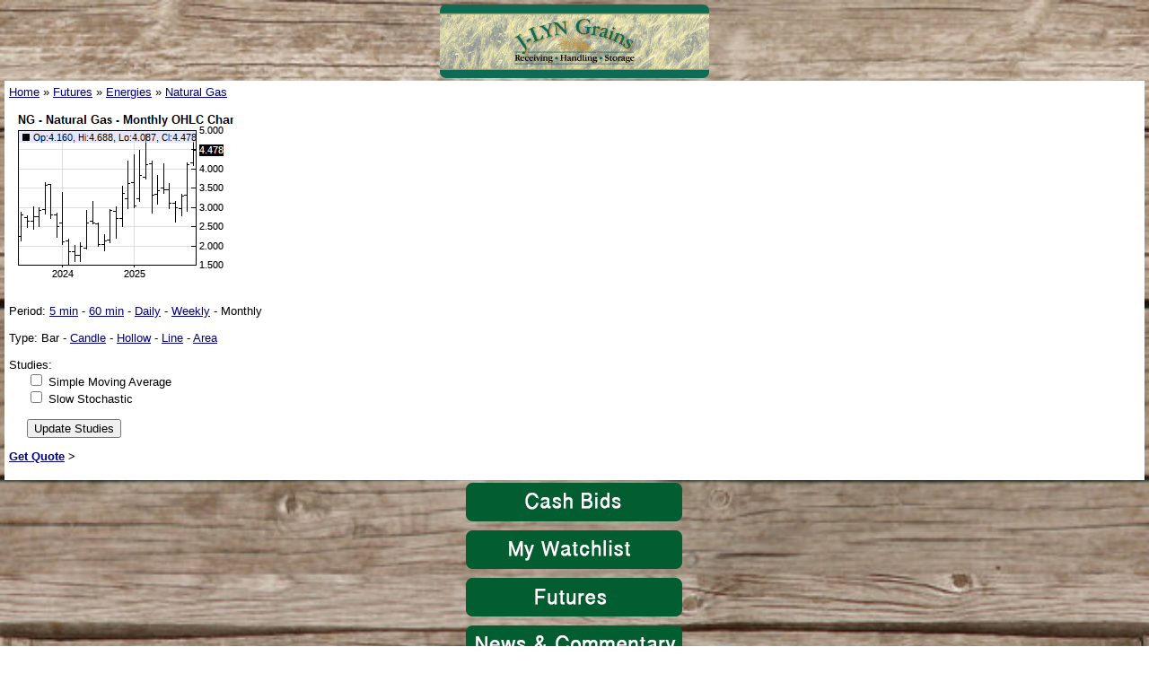

--- FILE ---
content_type: text/html; charset=UTF-8
request_url: https://m.jlyngrains.com/markets/chart.php?symbol=NGX24&type=BAR&period=M
body_size: 13835
content:
<!DOCTYPE html PUBLIC "-//WAPFORUM//DTD XHTML Mobile 1.0//EN" "http://www.wapforum.org/DTD/xhtml-mobile10.dtd">
<html xmlns="http://www.w3.org/1999/xhtml">
	<head>
		<title>Chart -  J-LYN Grains - Mobile</title>
		<link rel="shortcut icon" href="http://s3.amazonaws.com/media.agricharts.com/sites/2440/Pictures/J-Lyn Grains Bigger logo.jpg" />
		<meta name="viewport" content="width=device-width" />
				
		<link rel="stylesheet" href="/css/style.css" type="text/css" />
		
		<link rel="stylesheet" href="/css/sitesettings.php?id=" type="text/css" />
		
										</head>
	<body>
					<div style="text-align: center;"><a href="/"><img src="//s3.amazonaws.com/media.agricharts.com/sites/2440/Pictures/jlynbanner2.jpg" border="0" width="300" height="82" /></a></div>
				<div id="content" class="content_color">
							<div>
																		<a href="/">Home</a>
												 &raquo; 																		<a href="/markets/futures.php">Futures</a>
												 &raquo; 																		<a href="/markets/futures.php?category=Energies">Energies</a>
												 &raquo; 																		<a href="/markets/futures.php?category=Energies&root=NG">Natural Gas</a>
																					</div>
						<br />
<img src="[data-uri]" />

<div class="first_outdent">
	Period: 
						<a href="/markets/chart.php?symbol=NGX24&type=BAR&period=I:5">5 min</a>
				 -						<a href="/markets/chart.php?symbol=NGX24&type=BAR&period=I:60">60 min</a>
				 -						<a href="/markets/chart.php?symbol=NGX24&type=BAR&period=D">Daily</a>
				 -						<a href="/markets/chart.php?symbol=NGX24&type=BAR&period=W">Weekly</a>
				 -						Monthly
					</div>
<br />

<div class="first_outdent">
	Type:
						Bar
				 -						<a href="/markets/chart.php?symbol=NGX24&type=CANDLE&period=M">Candle</a>
				 -						<a href="/markets/chart.php?symbol=NGX24&type=HLWCDL&period=M">Hollow</a>
				 -						<a href="/markets/chart.php?symbol=NGX24&type=LINE&period=M">Line</a>
				 -						<a href="/markets/chart.php?symbol=NGX24&type=AREA&period=M">Area</a>
					</div>
<br>

<form method="get">
	<div class="first_outdent">
		Studies:<br />
		<input type="hidden" name="symbol" value="NGX24" />
		<input type="hidden" name="type" value="BAR" />
		<input type="hidden" name="period" value="M" />
		<input id="study_1" type="checkbox" name="studies[]" value="SMA()"  /> <label for="study_1">Simple Moving Average</label><br />
		<input id="study_2" type="checkbox" name="studies[]" value="SSTO()"  /> <label for="study_2">Slow Stochastic</label><br />
		<br />
		<input type="submit" value="Update Studies" />
	</div>
</form>

<p><b><a href="/markets/quote.php?symbols=NGX24&time=1">Get Quote</a> &gt;</b></p>		</div>
					<div id="userinfo" class="content_color">
									Not logged in - <a href="/account/login.php">Login</a><br />
					<a href="/realtime.php">Get real-time data</a>
								<p>Font size:
					&nbsp;&nbsp;<a style="font-size:9pt;" href="/setvar.php?size=9">A</a>
					&nbsp;&nbsp;<a style="font-size:10pt;" href="/setvar.php?size=10">A</a>
					&nbsp;&nbsp;<a style="font-size:11pt;" href="/setvar.php?size=11">A</a>
					&nbsp;&nbsp;<a style="font-size:12pt;" href="/setvar.php?size=12">A</a>
					&nbsp;&nbsp;&bull;&nbsp;&nbsp;
					Refresh:
											&nbsp;&nbsp;<a href="/setvar.php?refresh=60">On</a>
						&nbsp;&nbsp;<b>Off</b>
									</p>
				<p><i>Last Update: 23:37:20 CST</i></p>
							</div>
							<div align="center"><a href="/pages/page.php?id=1042"><img src="//s3.amazonaws.com/media.agricharts.com/sites/2309/Mobile/LYbids.png" border="0" width="250" height="50" /></a>
<div align="center"><a href="/markets/watchlists.php"><img src="//s3.amazonaws.com/media.agricharts.com/sites/2309/Mobile/LYWatch.png" border="0" width="250" height="50" /></a></div>
</div>
<div align="center"><a href="/markets/quote.php?symbols=D6*1,ZW*1,ZW*2,ZW*3,ZW*4,,ZC*1,ZC*2,ZC*3,ZC*4,ZS*1,ZS*2,ZS*3,ZS*4,GF*1,LE*1,HE*1,RB*1,CL*1,YM*1&amp;name=Market Snap Shot&amp;shownames=1&amp;time=1&amp;noelec=1"><img src="//s3.amazonaws.com/media.agricharts.com/sites/2309/Mobile/LYFutures.png" border="0" width="250" height="50" /></a></div>
<div align="center"><a href="/news/news.php?feed=AGCOM"><img src="//s3.amazonaws.com/media.agricharts.com/sites/2309/Mobile/LYnews.png" border="0" width="250" height="50" /></a></div>
<div align="center"><a href="/pages/page.php?id=1041"><img src="//s3.amazonaws.com/media.agricharts.com/sites/2309/Mobile/LYweather.png" border="0" width="250" height="50" /></a></div>
<div align="center">
<div style="color: #000000; font-family: Verdana, Arial, Helvetica, sans-serif; font-size: 11px; font-style: normal; font-variant: normal; font-weight: normal; letter-spacing: normal; line-height: normal; orphans: auto; text-indent: 0px; text-transform: none; white-space: normal; widows: 1; word-spacing: 0px; -webkit-text-stroke-width: 0px;" align="center"><a href="/pages/page.php?id=1040"><span style="font-size: 12pt;"><img src="//s3.amazonaws.com/media.agricharts.com/sites/2309/Mobile/LYSeed.png" border="0" alt="" width="250" height="50" /></span></a></div>
<div style="color: #000000; font-family: Verdana, Arial, Helvetica, sans-serif; font-size: 11px; font-style: normal; font-variant: normal; font-weight: normal; letter-spacing: normal; line-height: normal; orphans: auto; text-indent: 0px; text-transform: none; white-space: normal; widows: 1; word-spacing: 0px; -webkit-text-stroke-width: 0px;" align="center"><a href="/pages/page.php?id=1038"><img src="//s3.amazonaws.com/media.agricharts.com/sites/2309/Mobile/LYContact.png" border="0" width="250" height="50" /></a></div>
<div style="color: #000000; font-family: Verdana, Arial, Helvetica, sans-serif; font-size: 11px; font-style: normal; font-variant: normal; font-weight: normal; letter-spacing: normal; line-height: normal; orphans: auto; text-indent: 0px; text-transform: none; white-space: normal; widows: 1; word-spacing: 0px; -webkit-text-stroke-width: 0px;" align="center">
<table style="border-color: #ffffff; background-color: #ffffff;">
<tbody>
<tr>
<td><span style="font-size: 14pt;"><a href="//www.jlyngrains.com/?redirect=0" target="_blank">Visit Our Main Website</a></span></td>
</tr>
</tbody>
</table>
</div>
<div style="color: #000000; font-family: Verdana, Arial, Helvetica, sans-serif; font-size: 11px; font-style: normal; font-variant: normal; font-weight: normal; letter-spacing: normal; line-height: normal; orphans: auto; text-indent: 0px; text-transform: none; white-space: normal; widows: 1; word-spacing: 0px; -webkit-text-stroke-width: 0px;" align="center"><a href="//www.cmegroup.com/"><img src="//chsplainspartners2.mobile.agricharts.com/images/cbot_logo.jpg" border="0" /></a></div>
</div>
<div style="text-align: center;"><a href="//cloudchasers.ca/" target="_blank"><span style="font-size: 10pt;">Cloud Chaser Balloon Rides</span></a></div>
<div style="text-align: center;"><a href="//cloudchasers.ca/" target="_blank"><span style="font-size: 10pt;"><img src="//s3.amazonaws.com/media.agricharts.com/sites/2440/Pictures/cloudchaserimage1.PNG" border="0" width="200" height="149" /></span></a></div>
							<script type="text/javascript" nonce="ac-sites-inline-js">
    var gaJsHost = (("https:" == document.location.protocol) ? "https://ssl." : "http://www.");
    document.write(unescape("%3Cscript src='" + gaJsHost + "google-analytics.com/ga.js' type='text/javascript'%3E%3C/script%3E"));
</script>
<script type="text/javascript" nonce="ac-sites-inline-js">
    var pageTracker = _gat._getTracker("UA-84770524-1");
    pageTracker._initData();
    pageTracker._trackPageview();
</script>
			</body>
</html>

--- FILE ---
content_type: text/css
request_url: https://m.jlyngrains.com/css/style.css
body_size: 5081
content:
body {
	font-family: Arial, Helvetica, sans-serif;
	font-size: 12px;
	margin: 5px;
	white-space: hide;
}
ol li {
	line-height:135%;
}
img {
	border: 0;
}
small {
	font-size: .9em;
}
input[type=text],
input[type=password] {
	width: 100px;
}
input.symbol {
	width: 50px;
}
.first_outdent {
	margin-left: 20px;
	text-indent: -20px;
}
.info {
	border: 1px solid #009900;
	padding: 3px;
	background-color: #CCFFCC;
}
.error {
	border: 1px solid #FF0000;
	padding: 3px;
	background-color: #FFCCCC;
}
#header {
	padding: 5px;
	text-align: center;
}
#content {
	padding: 5px;
}
#footer {
	padding: 5px;
	text-align: center;
}
#userinfo {
	padding: 5px;
	text-align: center;
}

.futureslist {
	width: 80%;
}
.futureslist td {
	padding: 2px;
}
.futureslist tr.overview td {
	border-top: 1px solid #999999;
	border-bottom: 1px solid #999999;
	background-color: #EEEEEE;
}

.watchlists {
	width: 100%;
}

.quoteboard {
	width: 100%;
}
.quoteboard td,
.quoteboard th {
	padding: 2px;
}
.quoteboard td.options_strike {
	border-left: 1px solid #999999;
	border-right: 1px solid #999999;
	text-align: center;
}
.quoteboard td.price {
	text-align: right;
}
.quoteboard thead th {
	text-align: left;
	font-weight: bold;
	border-bottom: 1px solid #999999;
	background-color: #CCCCCC;
}
.quoteboard tbody td {
	border-bottom: 1px solid #999999;
}
.quoteboard tbody tr.odd td {
}
.quoteboard tbody tr.even td {
	background-color: #EEEEEE;
}
.quoteboard tbody tr.quotesection td {
	background-color: #666666;
	color: #FFFFFF;
	font-weight: bold;
}
.quoteboard tbody tr.quotesection td a {
	color: #FFFFFF;
}
.quoteboard tbody tr.quotespacer td {
	background-color: #999999;
	padding: 0;
}
.quoteboard tr .quotefield_tradetime,
.quoteboard tr .quotefield_timestamp {
	text-align: center;
}
.quoteboard tr .chartlink,
.quoteboard tr .quotefield_open,
.quoteboard tr .quotefield_high,
.quoteboard tr .quotefield_low,
.quoteboard tr .quotefield_last,
.quoteboard tr .quotefield_change,
.quoteboard tr .quotefield_pchange,
.quoteboard tr .quotefield_previous,
.quoteboard tr .quotefield_volume,
.quoteboard tr .quotefield_openinterest {
	text-align: right;
}

.quoteboard tbody tr td.quotefield_change_up {
	color: green;
}
.quoteboard tbody tr td.quotefield_change_down {
	color: red;
}
.quoteboard tbody tr td.quotefield_change_none {
	color: blue;
}

.realtime {
	color: blue;
}

.weatherconditions {
	width: 100%;
}
.weatherconditions td {
	padding: 2px;
	border-bottom: 1px solid #999999;
}
.weatherconditions td.label {
	font-weight: bold;
	width: 50%;
}

table.heatmap {
	background-color: #FFFFFF;
}
table.heatmap td {
	width: 80px;
	height: 80px;
	text-align: center;
	vertical-align: middle;
	cursor: pointer;
	border: 1px solid #999999;
}
table.heatmap td:hover {
	border: 1px solid #000000;
}
table.heatmap td a {
	line-height: 14px;
	display: block;
	text-decoration: none;
	color: #000000;
}
table.heatmap_legend {
	border: 1px solid #666666;
}
table.heatmap_legend td {
	width: 8px;
	height: 10px;
}

table.cashprices {
}
table.cashprices td {
	padding: 2px;
}
table.cashprices thead td {
	background-color: #CCC;
	border-bottom: 1px solid #999;
}
table.cashprices thead tr.section td {
	background-color: #666;
	color: #FFF;
}
table.cashprices tbody td {
	border-bottom: 1px solid #999;
}
table.cashprices tbody tr.even td {
	background-color: #EEE;
}

/* News styles */
img.thumbnail {
	float: left;
	padding: 2px;
	border: 1px solid #999;
	margin-right: 5px;
	margin-bottom: 10px;
}

.storyImage {
	float: right;
	margin: 10px 5px 0 10px;
	font-size: .8em;
	color: #666;
	max-width: 400px;
}
img.border {
	padding: 2px;
	border: 1px solid #999;
}

.headline {
	font-size: 1.2em;
	font-family: sans-serif;
	font-weight: bold;
}
.subheadline {
	font-size: 1em;
	font-family: sans-serif;
	margin-bottom: 3px;
	color: #666;
}
.byline {
	font-size: .8em;
	color: #999;
}
.byline2 {
	font-size: .9em;
	color: #999;
}


.enclosureDetail {
	font-size: .9em;
}
.enclosureDetail td {
	padding: 10px;
}
.enclosureDetail p {
	margin-top: 0;
}

.relatedQuotes {
	clear: right;
	float: right;
	padding: 2px;
	border: 1px solid #999;
	margin: 10px 0 0 10px;
}
.relatedQuotes .title {
	font-weight: bold;
	margin: 0 0 5px 0;
	background-color: #5182AD;
	color: #FFF;
	padding: 2px 4px;
}
.relatedQuotes table {
	margin-top: 3px;
	border-collapse: collapse;
}
.relatedQuotes table thead td {
	font-weight: bold;
	background-color: #EEE;
}
.relatedQuotes table td {
	border: 1px solid #CCC;
	padding: 1px 4px;
}
.chg_up {
	white-space: nowrap;
	color: green;
}
.chg_down {
	white-space: nowrap;
	color: red;
}
.chg_none {
	white-space: nowrap;
	color: blue;
}
ul.news_headlines {
	border: 0;
	margin: 0;
	padding: 0;
	list-style: none;
	line-height: 125%;
	/*
	margin-left: 25px;
	list-style-image: url(/shared/images/dbl_arrow.gif);
	*/
}
.news_headlines .news_thumbnail_float {
	float: left;
	margin-right: 8px;
}
.news_headlines .clearfix {
	clear: both;
}
.news_quotes {
	margin-top: 10px;
	border-top: 1px solid #999;
	border-bottom: 1px solid #999;
	padding: 2px;
}
.news_copyright {
	color: #999;
}
.news_datelabel {
	font-weight: bold;
	font-size: 1.1em;
	margin: 5px 0;
}


--- FILE ---
content_type: text/css;charset=UTF-8
request_url: https://m.jlyngrains.com/css/sitesettings.php?id=
body_size: 1909
content:
body { color: #000000; background-color: #cd9852; font-family: Arial; font-size: 10pt; }
a { color: #000080; }
.header_color { color: #FFFFFF; background-color: #0b6d54; }
.sidebar_color { color: #FFFFFF; background-color: #0b6d54; }
.sideheading_color { color: #FFFFFF; background-color: #cd9852; }
.sidehighlight_color { color: #FFFFFF; background-color: #0b6d54; }
.sideheadinghighlight_color { color: #FFFFFF; background-color: #0b6d54; }
.menubar_color { color: #FFFFFF; background-color: #0b6d54; }
.menu_color { color: #FFFFFF; background-color: #000000; }
.highlight_color { color: #FFFFFF; background-color: #0b6d54; }
.content_color { color: #000000; background-color: #FFFFFF; }
.blockheading_color { color: #0b6d54; background-color: #FFFFFF; }
.footer_color { color: #FFFFFF; background-color: #0b6d54; }
img {
    border: 0 none;
    border-radius: .5em;
}
#userinfo {
    display: none;
    padding: 5px;
    text-align: center;
}
body {
background-color: #FFFFFF;
}

#content {background-color: #FFFFFF;}

body {
    background-image: url("//s3.amazonaws.com/media.agricharts.com/sites/2440/Pictures/wood.jpg")!important;
    background-position: top center;
    background-repeat: no-repeat;
    background-attachment: fixed;
    background-size: cover;
}

.cashbid_title {
	font-size: 20px;
	font-weight: bold;
}
.cashbid_table {
}
.cashbid_table tr.even{
	background-color: #EEEEEE;
}
.cashbid_table td {
	font-size: 12px;
	padding: 3px;
	border-bottom: 1px solid #999;
}
.cashbid_group {
	font-weight: bold;
	background-color: #666666;
	color: #FFFFFF;
}
.cashbid_firstcolumn {
	background-color: #DDD;
}
.cashbid_fields {
	font-weight: bold;
	background-color: #6C6;
}
.cashbid_fields .cashbid_firstcolumn {
	background-color: #6C6;
}
tr.highlight td {
	background-color: #FFFFCC;
}
.cashbid_change_up {
	color: green;
}
.cashbid_change_down {
	color: red;
}
.cashbid_change_none {
	color: blue;
}
